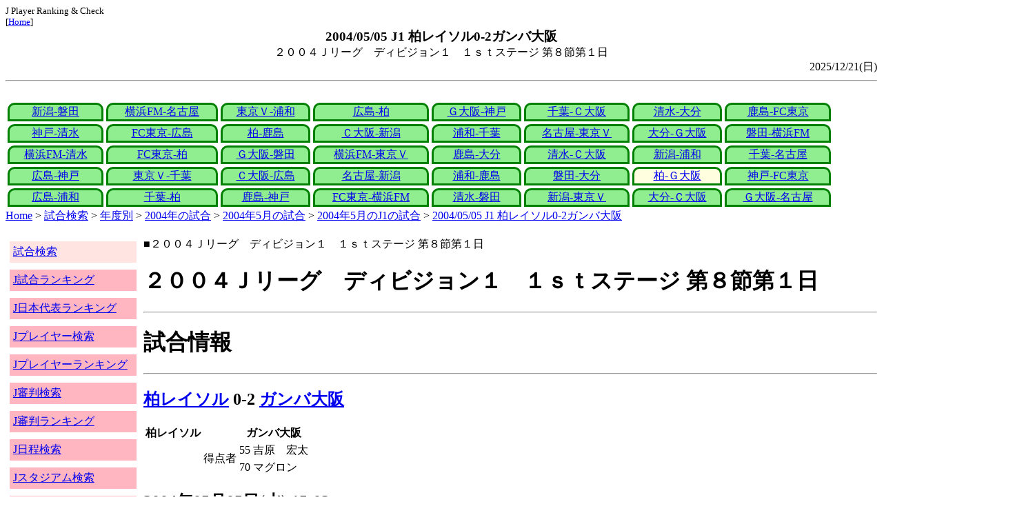

--- FILE ---
content_type: text/html
request_url: http://j-player.main.jp/md0000007785.htm
body_size: 4311
content:
<html>
<head>
<meta charset="utf-8"/>
<title>2004/05/05 J1 柏レイソル0-2ガンバ大阪</title><meta name="viewport" content="width=device-width">
<link href="./jplayer.css" rel="stylesheet" type="text/css">
<script data-ad-client="ca-pub-8552066327539456" async src="https://pagead2.googlesyndication.com/pagead/js/adsbygoogle.js"></script>
</head>
<body>
<small>J Player Ranking & Check<br>[<a href="index.htm">Home</a>]</small><center><b><big>2004/05/05 J1 柏レイソル0-2ガンバ大阪</big></b><br>２００４Ｊリーグ　ディビジョン１　１ｓｔステージ 第８節第１日</center>
<div align="right">2025/12/21(日)</div>
<hr><div id="jplayer">
<div id="content">
<table bgcolor=white width=95%>
<tr>
<td align=center valign=bottom><div id="tab-design-disable"><a href="md0000007815.htm">新潟-磐田</a></div></td><td align=center valign=bottom><div id="tab-design-disable"><a href="md0000007814.htm">横浜FM-名古屋</a></div></td><td align=center valign=bottom><div id="tab-design-disable"><a href="md0000007813.htm">東京Ｖ-浦和</a></div></td><td align=center valign=bottom><div id="tab-design-disable"><a href="md0000007812.htm">広島-柏</a></div></td><td align=center valign=bottom><div id="tab-design-disable"><a href="md0000007811.htm">Ｇ大阪-神戸</a></div></td><td align=center valign=bottom><div id="tab-design-disable"><a href="md0000007809.htm">千葉-Ｃ大阪</a></div></td><td align=center valign=bottom><div id="tab-design-disable"><a href="md0000007810.htm">清水-大分</a></div></td><td align=center valign=bottom><div id="tab-design-disable"><a href="md0000007808.htm">鹿島-FC東京</a></div></td></tr>
<tr>
<td align=center valign=bottom><div id="tab-design-disable"><a href="md0000007807.htm">神戸-清水</a></div></td><td align=center valign=bottom><div id="tab-design-disable"><a href="md0000007806.htm">FC東京-広島</a></div></td><td align=center valign=bottom><div id="tab-design-disable"><a href="md0000007805.htm">柏-鹿島</a></div></td><td align=center valign=bottom><div id="tab-design-disable"><a href="md0000007804.htm">Ｃ大阪-新潟</a></div></td><td align=center valign=bottom><div id="tab-design-disable"><a href="md0000007802.htm">浦和-千葉</a></div></td><td align=center valign=bottom><div id="tab-design-disable"><a href="md0000007803.htm">名古屋-東京Ｖ</a></div></td><td align=center valign=bottom><div id="tab-design-disable"><a href="md0000007801.htm">大分-Ｇ大阪</a></div></td><td align=center valign=bottom><div id="tab-design-disable"><a href="md0000007800.htm">磐田-横浜FM</a></div></td></tr>
<tr>
<td align=center valign=bottom><div id="tab-design-disable"><a href="md0000007791.htm">横浜FM-清水</a></div></td><td align=center valign=bottom><div id="tab-design-disable"><a href="md0000007799.htm">FC東京-柏</a></div></td><td align=center valign=bottom><div id="tab-design-disable"><a href="md0000007798.htm">Ｇ大阪-磐田</a></div></td><td align=center valign=bottom><div id="tab-design-disable"><a href="md0000007796.htm">横浜FM-東京Ｖ</a></div></td><td align=center valign=bottom><div id="tab-design-disable"><a href="md0000007795.htm">鹿島-大分</a></div></td><td align=center valign=bottom><div id="tab-design-disable"><a href="md0000007797.htm">清水-Ｃ大阪</a></div></td><td align=center valign=bottom><div id="tab-design-disable"><a href="md0000007793.htm">新潟-浦和</a></div></td><td align=center valign=bottom><div id="tab-design-disable"><a href="md0000007792.htm">千葉-名古屋</a></div></td></tr>
<tr>
<td align=center valign=bottom><div id="tab-design-disable"><a href="md0000007794.htm">広島-神戸</a></div></td><td align=center valign=bottom><div id="tab-design-disable"><a href="md0000007788.htm">東京Ｖ-千葉</a></div></td><td align=center valign=bottom><div id="tab-design-disable"><a href="md0000007790.htm">Ｃ大阪-広島</a></div></td><td align=center valign=bottom><div id="tab-design-disable"><a href="md0000007789.htm">名古屋-新潟</a></div></td><td align=center valign=bottom><div id="tab-design-disable"><a href="md0000007787.htm">浦和-鹿島</a></div></td><td align=center valign=bottom><div id="tab-design-disable"><a href="md0000007786.htm">磐田-大分</a></div></td><td align=center valign=bottom><div id="tab-design-enable"><a href="md0000007785.htm">柏-Ｇ大阪</a></div></td><td align=center valign=bottom><div id="tab-design-disable"><a href="md0000007784.htm">神戸-FC東京</a></div></td></tr>
<tr>
<td align=center valign=bottom><div id="tab-design-disable"><a href="md0000007783.htm">広島-浦和</a></div></td><td align=center valign=bottom><div id="tab-design-disable"><a href="md0000007782.htm">千葉-柏</a></div></td><td align=center valign=bottom><div id="tab-design-disable"><a href="md0000007780.htm">鹿島-神戸</a></div></td><td align=center valign=bottom><div id="tab-design-disable"><a href="md0000007781.htm">FC東京-横浜FM</a></div></td><td align=center valign=bottom><div id="tab-design-disable"><a href="md0000007778.htm">清水-磐田</a></div></td><td align=center valign=bottom><div id="tab-design-disable"><a href="md0000007777.htm">新潟-東京Ｖ</a></div></td><td align=center valign=bottom><div id="tab-design-disable"><a href="md0000007779.htm">大分-Ｃ大阪</a></div></td><td align=center valign=bottom><div id="tab-design-disable"><a href="md0000007776.htm">Ｇ大阪-名古屋</a></div></td></tr>
</tr>
</table>
<a href="index.htm">Home</a> > <a href="j_match.htm">試合検索</a> > <a href="match_years.htm">年度別</a> > <a href="match_2004.htm">2004年の試合</a> > <a href="match_2004_5.htm">2004年5月の試合</a> > <a href="match_2004_5J1.htm">2004年5月のJ1の試合</a> > <a href="md0000007785.htm">2004/05/05 J1 柏レイソル0-2ガンバ大阪</a>

</div>
<div id="leftCol">
<table width=98%>
<tr><td colspan=2><div id="menu-disable"><a href="j_match.htm">試合検索</a></div></td></tr>
<tr><td colspan=2><div id="menu-enable"><a href="j_matchranking.htm">J試合ランキング</a></div></td></tr>
<tr><td colspan=2><div id="menu-enable"><a href="j_national_ranking.htm">J日本代表ランキング</a></div></td></tr>
<tr><td colspan=2><div id="menu-enable"><a href="j_player.htm">Jプレイヤー検索</a></div></td></tr>
<tr><td colspan=2><div id="menu-enable"><a href="j_player_ranking.htm">Jプレイヤーランキング</a></div></td></tr>
<tr><td colspan=2><div id="menu-enable"><a href="j_referee.htm">J審判検索</a></div></td></tr>
<tr><td colspan=2><div id="menu-enable"><a href="j_referee_ranking.htm">J審判ランキング</a></div></td></tr>
<tr><td colspan=2><div id="menu-enable"><a href="j_schedule.htm">J日程検索</a></div></td></tr>
<tr><td colspan=2><div id="menu-enable"><a href="j_stadium.htm">Jスタジアム検索</a></div></td></tr>
<tr><td colspan=2><div id="menu-enable"><a href="j_stadium_ranking.htm">Jスタジアムランキング</a></div></td></tr>
<tr><td colspan=2><div id="menu-enable"><a href="j_team.htm">Jチーム検索</a></div></td></tr>
<tr><td colspan=2><div id="menu-enable"><a href="j_team_ranking.htm">Jチームランキング</a></div></td></tr>
<tr><td colspan=2>

</td></tr>
</table>

</div>
<div id="mainCol">
■２００４Ｊリーグ　ディビジョン１　１ｓｔステージ 第８節第１日<br>
<h1>２００４Ｊリーグ　ディビジョン１　１ｓｔステージ 第８節第１日</h1><hr>
<h1>試合情報</h1><hr>
<h2><a href="team_0001.htm">柏レイソル</a> 0-2 <a href="team_0007.htm">ガンバ大阪</a></h2>
<table border=0>
<th colspan=2>柏レイソル</th><th></th><th colspan=2>ガンバ大阪</th>
<tr><td colspan=2></td><td rowspan=2>得点者</td><td>55</td><td>吉原　宏太</td></tr>
<tr><td colspan=2></td><td>70</td><td>マグロン</td></tr>
</table>

<h2>2004年05月05日(水) 15:02</h2>
<ul>
</ul>

<h2><a href="stadium152494763899215446.htm">日立柏サッカー場</a></h2>
<ul>
<li>2004年 4試合目</li>
<li>通算144試合目</li>
<li>当スタジアム通算成績
<ul>
<li>柏 257勝116分180敗
<li>Ｇ大阪 9勝4分18敗
<li>柏対Ｇ大阪 18勝4分9敗</li>

</ul></ul>

<h2>11039人</h2>
<h3>日立柏サッカー場</h3>
<ul>
<li>2004年 3位(14試合)</li>
<li>通算 178位(564試合)</li>
</ul>
<h3>全体</h3>
<ul>
<li>通算 13441位(161169試合)</li>
</ul>
<h3>J1通算</h3>
<ul>
<li>9184位(14274試合)</li>
</ul>

<h2>曇</h2>
<table border=0>
<tr><th>晴/曇</th><td>11%</td></tr>
<tr><th>曇</th><td><b>54%</b></td></tr>
<tr><th>雨</th><td>20%</td></tr>
<tr><th>晴</th><td>50%</td></tr>
</table>

<h2>気温 13.4℃ 湿度 67.0%</h2>
<table>
<tr><th></th><th>0-10%</th><th>11-20%</th><th>21-30%</th><th>31-40%</th><th>41-50%</th><th>51-60%</th><th>61-70%</th><th>71-80%</th><th>81-90%</th><th>91-100%</th></tr>
<tr><th>-0℃</th><td>0</td><td>0</td><td>0</td><td>1</td><td>0</td><td>0</td><td>1</td><td>1</td><td>1</td><td>0</td></tr>
<tr><th>1-5℃</th><td>0</td><td>0</td><td>5</td><td>13</td><td>24</td><td>24</td><td>29</td><td>47</td><td>29</td><td>4</td></tr>
<tr><th>6-10℃</th><td>2</td><td>36</td><td>84</td><td>196</td><td>226</td><td>200</td><td>164</td><td>137</td><td>106</td><td>15</td></tr>
<tr><th>11-15℃</th><td>0</td><td>118</td><td>357</td><td>579</td><td>662</td><td>610</td><td bgcolor="lightpink"><b>398</b></td><td>297</td><td>296</td><td>44</td></tr>
<tr><th>16-20℃</th><td>0</td><td>186</td><td>418</td><td>773</td><td>1012</td><td>955</td><td>831</td><td>672</td><td>714</td><td>144</td></tr>
<tr><th>21-25℃</th><td>1</td><td>180</td><td>399</td><td>811</td><td>1202</td><td>1345</td><td>1461</td><td>1308</td><td>1268</td><td>198</td></tr>
<tr><th>26-30℃</th><td>0</td><td>101</td><td>208</td><td>380</td><td>611</td><td>975</td><td>1644</td><td>1736</td><td>943</td><td>58</td></tr>
<tr><th>31-℃</th><td>0</td><td>25</td><td>46</td><td>61</td><td>151</td><td>262</td><td>210</td><td>63</td><td>9</td><td>0</td></tr>
</table>

<hr><h2>試合記録</h2>
<table>
<tr><th colspan=2><a href="team_0001.htm">柏レイソル</a></th><th></th><th colspan=2><a href="team_0007.htm">ガンバ大阪</a></th></tr>
<tr><td align=right>0</td><td align=right>(1.0)</td><td align=center>ゴール</td><td align=left>(2.2)</td><td align=left>2</td></tr>
<tr><td align=right>7</td><td align=right>(10.2)</td><td align=center>シュート</td><td align=left>(14.4)</td><td align=left>16</td></tr>
<tr><td align=right>22</td><td align=right>(25.8)</td><td align=center>フリーキック</td><td align=left>(20.8)</td><td align=left>26</td></tr>
<tr><td align=right>0</td><td align=right>(4.7)</td><td align=center>コーナーキック</td><td align=left>(5.7)</td><td align=left>5</td></tr>
<tr><td align=right>4</td><td align=right>(2.5)</td><td align=center>カード</td><td align=left>(1.5)</td><td align=left>2</td></tr>
</table>
括弧内は2004年平均

<hr><h2>審判</h2>
<h3>主審</h3>
岡田　正義
<h3>副審</h3>
廣嶋　禎数<br>
間島　宗一<br>
<h3>第四の審判</h3>
五十川　和也<br>

<hr><h2>選手</h2>
<h3>スターティングイレブン</h3>
<table>
<tr><th colspan=4><a href="team_0001.htm">柏レイソル</a></th><th>点</th><th>黄</th><th>赤</th><th colspan=4><a href="team_0007.htm">ガンバ大阪</a></th><th>点</th><th>黄</th><th>赤</th></tr>
<tr><td></td><td>GK</td><td>1</td><td><i><a href="/pa/pa00004298.htm">南　雄太</a></i></td><td></td><td></td><td></td><td></td><td>GK</td><td>1</td><td><i><a href="/pa/pa00003886.htm">松代　直樹</a></i></td><td></td><td></td><td></td></tr>
<tr><td></td><td>DF</td><td>4</td><td><i><a href="/pa/pa00001897.htm">渡辺　毅</a></i></td><td></td><td></td><td></td><td></td><td>DF</td><td>15</td><td><i><a href="/pa/pa00001084.htm">渡辺　光輝</a></i></td><td></td><td></td><td></td></tr>
<tr><td></td><td>DF</td><td>20</td><td><i><a href="/pa/pa00006808.htm">永田　充</a></i></td><td></td><td></td><td></td><td></td><td>DF</td><td>2</td><td><i><a href="/pa/pa00002172.htm">シジクレイ</a></i></td><td></td><td></td><td></td></tr>
<tr><td></td><td>DF</td><td>5</td><td><i><a href="/pa/pa00006381.htm">中澤　聡太</a></i></td><td></td><td></td><td></td><td></td><td>DF</td><td>5</td><td><i><a href="/pa/pa00001441.htm">宮本　恒靖</a></i></td><td></td><td></td><td></td></tr>
<tr><td></td><td>DF</td><td>38</td><td><i><a href="/pa/pa00001148.htm">波戸　康広</a></i></td><td></td><td></td><td></td><td></td><td>DF</td><td>17</td><td><i><a href="/pa/pa00003000.htm">児玉　新</a></i></td><td></td><td></td><td></td></tr>
<tr><td></td><td>MF</td><td>25</td><td><i><a href="/pa/pa00000394.htm">下平　隆宏</a></i></td><td></td><td></td><td></td><td></td><td>MF</td><td>24</td><td><i><a href="/pa/pa00006784.htm">松下　年宏</a></i></td><td></td><td></td><td></td></tr>
<tr><td></td><td>MF</td><td>7</td><td><i><a href="/pa/pa00001446.htm">明神　智和</a></i></td><td></td><td></td><td></td><td></td><td>MF</td><td>6</td><td><i><a href="/pa/pa00001416.htm">山口　智</a></i></td><td></td><td></td><td></td></tr>
<tr><td></td><td>MF</td><td>15</td><td><i><a href="/pa/pa00007273.htm">谷澤　達也</a></i></td><td></td><td></td><td></td><td></td><td>MF</td><td>7</td><td><i><a href="/pa/pa00004381.htm">遠藤　保仁</a></i></td><td></td><td></td><td></td></tr>
<tr><td></td><td>FW</td><td>8</td><td><i>リカルジーニョ</i></td><td></td><td></td><td></td><td></td><td>MF</td><td>8</td><td><i><a href="/pa/pa00007774.htm">フェルナンジーニョ</a></i></td><td></td><td></td><td></td></tr>
<tr><td></td><td>FW</td><td>6</td><td><i>ドゥドゥ</i></td><td></td><td></td><td></td><td></td><td>FW</td><td>18</td><td><i><a href="/pa/pa00001352.htm">吉原　宏太</a></i></td><td></td><td></td><td></td></tr>
<tr><td></td><td>FW</td><td>19</td><td><i><a href="/pa/pa00005856.htm">宇野沢　祐次</a></i></td><td></td><td></td><td></td><td></td><td>FW</td><td>9</td><td><i>マグロン</i></td><td></td><td></td><td></td></tr>
</table>
<h3>ベンチ</h3>
<table>
<tr><th colspan=4><a href="team_0001.htm">柏レイソル</a></th><th>点</th><th>黄</th><th>赤</th><th colspan=4><a href="team_0007.htm">ガンバ大阪</a></th><th>点</th><th>黄</th><th>赤</th></tr>
<tr><td></td><td>GK</td><td>21</td><td><i><a href="/pa/pa00006094.htm">清水　健太</a></i></td><td></td><td></td><td></td><td></td><td>GK</td><td>22</td><td><i><a href="/pa/pa00001648.htm">吉田　宗弘</a></i></td><td></td><td></td><td></td></tr>
<tr><td></td><td>DF</td><td>26</td><td><i><a href="/pa/pa00005861.htm">近藤　直也</a></i></td><td></td><td></td><td></td><td></td><td>DF</td><td>4</td><td><i><a href="/pa/pa00002028.htm">實好　礼忠</a></i></td><td></td><td></td><td></td></tr>
<tr><td></td><td>MF</td><td>27</td><td><i><a href="/pa/pa00005240.htm">茂原　岳人</a></i></td><td></td><td></td><td></td><td></td><td>MF</td><td>10</td><td><i><a href="/pa/pa00002888.htm">二川　孝広</a></i></td><td></td><td></td><td></td></tr>
<tr><td></td><td>MF</td><td>12</td><td><i><a href="/pa/pa00000026.htm">増田　忠俊</a></i></td><td></td><td></td><td></td><td></td><td>FW</td><td>11</td><td><i><a href="/pa/pa00000453.htm">松波　正信</a></i></td><td></td><td></td><td></td></tr>
<tr><td></td><td>FW</td><td>31</td><td><i><a href="/pa/pa00006724.htm">菅沼　実</a></i></td><td></td><td></td><td></td><td></td><td>FW</td><td>16</td><td><i><a href="/pa/pa00002675.htm">大黒　将志</a></i></td><td></td><td></td><td></td></tr>
</table>

<h2>監督</h2>
池谷　友良<br>
西野　朗<br>

<hr><h2>タイムライン</h2>
<h3>概要</h3>
<table>
<tr><td colspan=20><a href="team_0001.htm">柏レイソル</a></td></tr>
<tr><td></td><td></td><td></td><td></td><td></td><td></td><td></td><td>Y</td><td>C</td><td></td><td></td><td></td><td></td><td>YY</td><td>RC</td><td></td><td>C</td></tr><tr><td>0</td><td>5</td><td>10</td><td>15</td><td>20</td><td>25</td><td>30</td><td>35</td><td>40</td><td>|</td><td>45</td><td>50</td><td>55</td><td>60</td><td>65</td><td>70</td><td>75</td><td>80</td><td>85</td><td>|</td></tr><tr><td></td><td></td><td>Y</td><td></td><td></td><td></td><td></td><td>C</td><td></td><td></td><td></td><td>G</td><td>Y</td><td></td><td>G</td><td></td><td>C</td><td></td><td>C</td></tr>
<tr><td colspan=20><a href="team_0007.htm">ガンバ大阪</a></td></tr>
</table>
<h3>詳細</h3>
<table>
<tr><th></th><th colspan=2><a href="team_0001.htm">柏レイソル</a></th><th colspan=2><a href="team_0007.htm">ガンバ大阪</a></th></tr>
<tr><td>12'</td><td colspan=2></td><td>Yellow</td><td>渡辺　光輝</td></tr>
<tr><td>36'</td><td>Yellow</td><td>中澤　聡太</td><td colspan=2></td></tr>
<tr><td>39'</td><td colspan=2></td><td></td><td>渡辺　光輝→二川　孝広</td></tr>
<tr><td>45'</td><td></td><td>渡辺　毅→近藤　直也</td><td colspan=2></td></tr>
<tr><td>55'</td><td colspan=2></td><td>GOAL</td><td>吉原　宏太</td></tr>
<tr><td>58'</td><td colspan=2></td><td>Yellow</td><td>遠藤　保仁</td></tr>
<tr><td>61'</td><td>Yellow</td><td>近藤　直也</td><td colspan=2></td></tr>
<tr><td>65'</td><td>Yellow</td><td>明神　智和</td><td colspan=2></td></tr>
<tr><td>67'</td><td>Red</td><td>南　雄太</td><td colspan=2></td></tr>
<tr><td>69'</td><td></td><td>宇野沢　祐次→清水　健太</td><td colspan=2></td></tr>
<tr><td>70'</td><td colspan=2></td><td>GOAL</td><td>マグロン</td></tr>
<tr><td>78'</td><td colspan=2></td><td></td><td>フェルナンジーニョ→大黒　将志</td></tr>
<tr><td>80'</td><td></td><td>明神　智和→菅沼　実</td><td colspan=2></td></tr>
<tr><td>87'</td><td colspan=2></td><td></td><td>児玉　新→實好　礼忠</td></tr>

</table>



<center>Next -> <a href="md0000007784.htm">2004/05/05 J1 ヴィッセル神戸1-2ＦＣ東京</a></center>
<style type="text/css">
  div.sourcecode {
    background-color: #eeeeee;
    padding: 4px 4px 4px 20px;
    margin: 12px;
    line-height: 1.4;
    font-family: monospace;
  }
  div.pagefeed {
    padding: 4px 4px 4px 20px;
    margin: 12px;
    line-height: 1.4;
    text-align: center;
  }
  div.pagefeed ul.pagelinks {
    margin: auto;
    width: 32em;
  }
  div.pagefeed ul.pagelinks li {
    width: 1.2em;
    line-height: 1.2em;
    list-style-type: none;
    border: none;
    float: left;
    margin: 0.1em;
    padding: 0px;
    font-weight: bold;
    text-align: center;
  }
  div.pagefeed ul.pagelinks li span.blnk {
    border-style: none;
    color: black;
  }
  div.pagefeed ul.pagelinks li a {
    border : 1px solid blue;
    background-color: white;
    text-decoration: none;
  }
  div.pagefeed ul.pagelinks li a:visited {
    background-color: lightgray;
    color: blue;
  }
  div.pagefeed ul.pagelinks li a:hover {
    text-decoration: underline;
  }
  div.pagefeed ul.pagelinks li.here {
    background-color: green;
    color: #ffff80;
    border-color: green;
  }
</style>

<div class="pagefeed">
<div style="text-align: center;">
<ul class="pagelinks">
<li><a href="md0000007815.htm">01</a></li>
<li><span class="blnk">..</span></li>
<li><a href="md0000007794.htm">25</a></li>
<li><a href="md0000007788.htm">26</a></li>
<li><a href="md0000007790.htm">27</a></li>
<li><a href="md0000007789.htm">28</a></li>
<li><a href="md0000007787.htm">29</a></li>
<li><a href="md0000007786.htm">30</a></li>
<li class="here">31</li>
<li><a href="md0000007784.htm">32</a></li>
<li><a href="md0000007783.htm">33</a></li>
<li><a href="md0000007782.htm">34</a></li>
<li><a href="md0000007780.htm">35</a></li>
<li><a href="md0000007781.htm">36</a></li>
<li><span class="blnk">..</span></li>
<li><a href="md0000007776.htm">40</a></li>
</ul>
</div>
</div>

</div>
<div id="rightCol">
<iframe src="preview_003.htm" width=100% height=4096>index</iframe>

</div>
<div id="bottom">
<script async src="//pagead2.googlesyndication.com/pagead/js/adsbygoogle.js"></script>
<!-- j_match -->
<ins class="adsbygoogle"
     style="display:block"
     data-ad-client="ca-pub-8552066327539456"
     data-ad-slot="9979017109"
     data-ad-format="auto"></ins>
<script>
(adsbygoogle = window.adsbygoogle || []).push({});
</script>

</div>
</div>
</body>
</html>


--- FILE ---
content_type: text/html
request_url: http://j-player.main.jp/preview_003.htm
body_size: 1229
content:
PickUp<br><hr>
<a href="team_0011.htm" target="_parent">ＦＣ東京</a><br>
通算成績<br>
1092試合 469勝 387敗 236分<br>

今シーズン推移<br>
<img width=256 height=192 src="datetimeline_jleague.jpclubftokyo.png" />
<br>

日程<br>
<table>
<tr><td>12/06(土)</td><td>h<a href="team_0005.htm">新潟</a></td><td>▲</td><td><a href="md0000032524.htm">1-1</a></td><td>FC東京 J 6試合連続1失点以下<br>FC東京 J1 6試合連続1失点以下</td></tr>
<tr><td>11/30(日)</td><td>a<a href="team_0008.htm">神戸</a></td><td>▲</td><td><a href="md0000032518.htm">0-0</a></td><td>FC東京 J 5試合連続1失点以下<br>FC東京 J1 5試合連続1失点以下</td></tr>
<tr><td>11/09(日)</td><td>a<a href="team_0012.htm">町田</a></td><td>◎</td><td><a href="md0000032510.htm">0-1</a></td></tr>
<tr><td>10/25(土)</td><td>h<a href="team_0018.htm">岡山</a></td><td>◎</td><td><a href="md0000032493.htm">3-1</a></td><td>FC東京 J 1,500得点</td></tr>
<tr><td>10/17(金)</td><td>a<a href="team_0009.htm">広島</a></td><td>▲</td><td><a href="md0000032490.htm">0-0</a></td></tr>
</table>

統計<br>
<img width=256 height=192 src="radar_http:jleague.jpclubftokyo.png" />
<br>


<hr>
<a href="player_ranking_J1_ProfileGoalGames.htm" target="_parent">J1得点試合数ランキング</a><br>
<table border><tr><th>Rank</th><th>試合</th><th>プレイヤー</th><th>チーム</th></tr>
<tr><td>1</td><td>46</td><td><a href="p00000000000000009925.htm">土居　聖真</a></td><td>モンテディオ山形</td></tr>
<tr><td>2</td><td>31</td><td><a href="p00000000000000009608.htm">杉本　健勇</a></td><td>ＲＢ大宮アルディージャ</td></tr>
<tr><td>3</td><td>29</td><td><a href="p00000000000000008938.htm">齋藤　学</a></td><td>アスルクラロ沼津</td></tr>
<tr><td>4</td><td>26</td><td><a href="p00000000000000010080.htm">小川　慶治朗</a></td><td>カターレ富山</td></tr>
<tr><td>5</td><td>19</td><td><a href="p00000000000000015742.htm">エウシーニョ</a></td><td>徳島ヴォルティス</td></tr>
<tr><td>5</td><td>19</td><td><a href="p00000000000000011453.htm">金子　翔太</a></td><td>藤枝ＭＹＦＣ</td></tr>
</table>


<hr>
<a href="StadiumRankingMaxSpectator_4.htm" target="_parent">JCUP 最大観客動員数</a><br>
<table border>
<tr><td rowspan=1>1</td><td rowspan=1>62517人</td><td>東京都</td><td><a href="stadium152059451783738900.htm">国立競技場</a></td></tr>
<tr><td rowspan=1>2</td><td rowspan=1>56064人</td><td>東京都</td><td><a href="stadium2258723133709324180.htm">国立霞ヶ丘競技場</a></td></tr>
<tr><td rowspan=1>3</td><td rowspan=1>53452人</td><td>埼玉県</td><td><a href="stadium152647943907674561.htm">埼玉スタジアム２００２</a></td></tr>
<tr><td rowspan=1>4</td><td rowspan=1>40795人</td><td>兵庫県</td><td><a href="stadium147770798085283618.htm">神戸総合運動公園ユニバー記念競技場</a></td></tr>
<tr><td rowspan=1>5</td><td rowspan=1>40092人</td><td>新潟県</td><td><a href="stadium161171830492199637.htm">デンカビッグスワンスタジアム</a></td></tr>
</table>

<hr>



--- FILE ---
content_type: text/html; charset=utf-8
request_url: https://www.google.com/recaptcha/api2/aframe
body_size: 268
content:
<!DOCTYPE HTML><html><head><meta http-equiv="content-type" content="text/html; charset=UTF-8"></head><body><script nonce="rAJo83jAADoKKXKyC-qOAw">/** Anti-fraud and anti-abuse applications only. See google.com/recaptcha */ try{var clients={'sodar':'https://pagead2.googlesyndication.com/pagead/sodar?'};window.addEventListener("message",function(a){try{if(a.source===window.parent){var b=JSON.parse(a.data);var c=clients[b['id']];if(c){var d=document.createElement('img');d.src=c+b['params']+'&rc='+(localStorage.getItem("rc::a")?sessionStorage.getItem("rc::b"):"");window.document.body.appendChild(d);sessionStorage.setItem("rc::e",parseInt(sessionStorage.getItem("rc::e")||0)+1);localStorage.setItem("rc::h",'1769426671638');}}}catch(b){}});window.parent.postMessage("_grecaptcha_ready", "*");}catch(b){}</script></body></html>